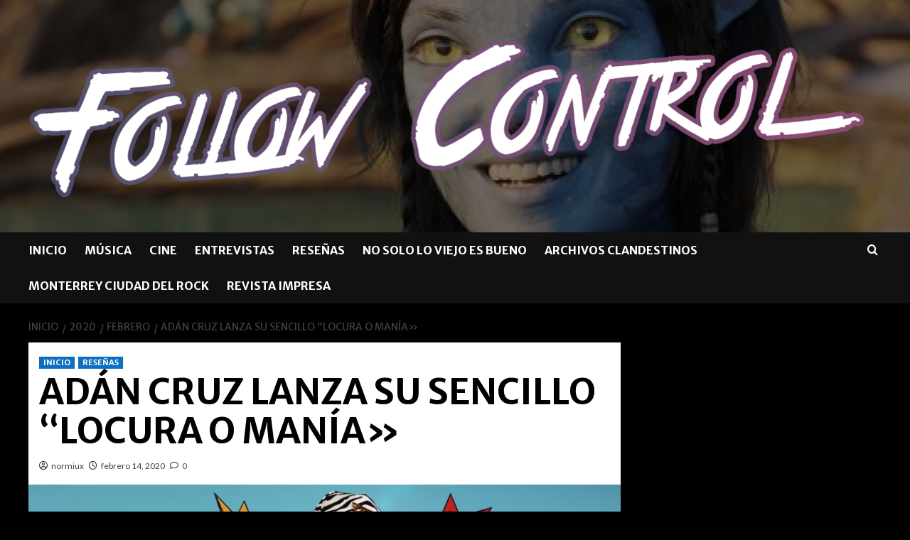

--- FILE ---
content_type: text/html; charset=UTF-8
request_url: https://followcontrol.com/2020/02/adan-cruz-lanza-su-sencillo-locura-o-mania/
body_size: 90539
content:
<!doctype html>
<html lang="es">
<head>
    <meta charset="UTF-8">
    <meta name="viewport" content="width=device-width, initial-scale=1">
    <link rel="profile" href="http://gmpg.org/xfn/11">

    <title>ADÁN CRUZ LANZA SU SENCILLO “LOCURA O MANÍA» &#8211; Follow Control</title>
<meta name='robots' content='max-image-preview:large' />
	<style>img:is([sizes="auto" i], [sizes^="auto," i]) { contain-intrinsic-size: 3000px 1500px }</style>
	<link rel='preload' href='https://fonts.googleapis.com/css?family=Source%2BSans%2BPro%3A400%2C700%7CLato%3A400%2C700&#038;subset=latin&#038;display=swap' as='style' onload="this.onload=null;this.rel='stylesheet'" type='text/css' media='all' crossorigin='anonymous'>
<link rel='preconnect' href='https://fonts.googleapis.com' crossorigin='anonymous'>
<link rel='preconnect' href='https://fonts.gstatic.com' crossorigin='anonymous'>
<link rel='dns-prefetch' href='//stats.wp.com' />
<link rel='dns-prefetch' href='//fonts.googleapis.com' />
<link rel='dns-prefetch' href='//widgets.wp.com' />
<link rel='dns-prefetch' href='//s0.wp.com' />
<link rel='dns-prefetch' href='//0.gravatar.com' />
<link rel='dns-prefetch' href='//1.gravatar.com' />
<link rel='dns-prefetch' href='//2.gravatar.com' />
<link rel='preconnect' href='https://fonts.googleapis.com' />
<link rel='preconnect' href='https://fonts.gstatic.com' />
<link rel="alternate" type="application/rss+xml" title="Follow Control &raquo; Feed" href="https://followcontrol.com/feed/" />
<link rel="alternate" type="application/rss+xml" title="Follow Control &raquo; Feed de los comentarios" href="https://followcontrol.com/comments/feed/" />
<link rel="alternate" type="application/rss+xml" title="Follow Control &raquo; Comentario ADÁN CRUZ LANZA SU SENCILLO “LOCURA O MANÍA» del feed" href="https://followcontrol.com/2020/02/adan-cruz-lanza-su-sencillo-locura-o-mania/feed/" />
<script type="text/javascript">
/* <![CDATA[ */
window._wpemojiSettings = {"baseUrl":"https:\/\/s.w.org\/images\/core\/emoji\/16.0.1\/72x72\/","ext":".png","svgUrl":"https:\/\/s.w.org\/images\/core\/emoji\/16.0.1\/svg\/","svgExt":".svg","source":{"concatemoji":"https:\/\/followcontrol.com\/wp-includes\/js\/wp-emoji-release.min.js?ver=6.8.3"}};
/*! This file is auto-generated */
!function(s,n){var o,i,e;function c(e){try{var t={supportTests:e,timestamp:(new Date).valueOf()};sessionStorage.setItem(o,JSON.stringify(t))}catch(e){}}function p(e,t,n){e.clearRect(0,0,e.canvas.width,e.canvas.height),e.fillText(t,0,0);var t=new Uint32Array(e.getImageData(0,0,e.canvas.width,e.canvas.height).data),a=(e.clearRect(0,0,e.canvas.width,e.canvas.height),e.fillText(n,0,0),new Uint32Array(e.getImageData(0,0,e.canvas.width,e.canvas.height).data));return t.every(function(e,t){return e===a[t]})}function u(e,t){e.clearRect(0,0,e.canvas.width,e.canvas.height),e.fillText(t,0,0);for(var n=e.getImageData(16,16,1,1),a=0;a<n.data.length;a++)if(0!==n.data[a])return!1;return!0}function f(e,t,n,a){switch(t){case"flag":return n(e,"\ud83c\udff3\ufe0f\u200d\u26a7\ufe0f","\ud83c\udff3\ufe0f\u200b\u26a7\ufe0f")?!1:!n(e,"\ud83c\udde8\ud83c\uddf6","\ud83c\udde8\u200b\ud83c\uddf6")&&!n(e,"\ud83c\udff4\udb40\udc67\udb40\udc62\udb40\udc65\udb40\udc6e\udb40\udc67\udb40\udc7f","\ud83c\udff4\u200b\udb40\udc67\u200b\udb40\udc62\u200b\udb40\udc65\u200b\udb40\udc6e\u200b\udb40\udc67\u200b\udb40\udc7f");case"emoji":return!a(e,"\ud83e\udedf")}return!1}function g(e,t,n,a){var r="undefined"!=typeof WorkerGlobalScope&&self instanceof WorkerGlobalScope?new OffscreenCanvas(300,150):s.createElement("canvas"),o=r.getContext("2d",{willReadFrequently:!0}),i=(o.textBaseline="top",o.font="600 32px Arial",{});return e.forEach(function(e){i[e]=t(o,e,n,a)}),i}function t(e){var t=s.createElement("script");t.src=e,t.defer=!0,s.head.appendChild(t)}"undefined"!=typeof Promise&&(o="wpEmojiSettingsSupports",i=["flag","emoji"],n.supports={everything:!0,everythingExceptFlag:!0},e=new Promise(function(e){s.addEventListener("DOMContentLoaded",e,{once:!0})}),new Promise(function(t){var n=function(){try{var e=JSON.parse(sessionStorage.getItem(o));if("object"==typeof e&&"number"==typeof e.timestamp&&(new Date).valueOf()<e.timestamp+604800&&"object"==typeof e.supportTests)return e.supportTests}catch(e){}return null}();if(!n){if("undefined"!=typeof Worker&&"undefined"!=typeof OffscreenCanvas&&"undefined"!=typeof URL&&URL.createObjectURL&&"undefined"!=typeof Blob)try{var e="postMessage("+g.toString()+"("+[JSON.stringify(i),f.toString(),p.toString(),u.toString()].join(",")+"));",a=new Blob([e],{type:"text/javascript"}),r=new Worker(URL.createObjectURL(a),{name:"wpTestEmojiSupports"});return void(r.onmessage=function(e){c(n=e.data),r.terminate(),t(n)})}catch(e){}c(n=g(i,f,p,u))}t(n)}).then(function(e){for(var t in e)n.supports[t]=e[t],n.supports.everything=n.supports.everything&&n.supports[t],"flag"!==t&&(n.supports.everythingExceptFlag=n.supports.everythingExceptFlag&&n.supports[t]);n.supports.everythingExceptFlag=n.supports.everythingExceptFlag&&!n.supports.flag,n.DOMReady=!1,n.readyCallback=function(){n.DOMReady=!0}}).then(function(){return e}).then(function(){var e;n.supports.everything||(n.readyCallback(),(e=n.source||{}).concatemoji?t(e.concatemoji):e.wpemoji&&e.twemoji&&(t(e.twemoji),t(e.wpemoji)))}))}((window,document),window._wpemojiSettings);
/* ]]> */
</script>
<style id='wp-emoji-styles-inline-css' type='text/css'>

	img.wp-smiley, img.emoji {
		display: inline !important;
		border: none !important;
		box-shadow: none !important;
		height: 1em !important;
		width: 1em !important;
		margin: 0 0.07em !important;
		vertical-align: -0.1em !important;
		background: none !important;
		padding: 0 !important;
	}
</style>
<link rel='stylesheet' id='wp-block-library-css' href='https://followcontrol.com/wp-includes/css/dist/block-library/style.min.css?ver=6.8.3' type='text/css' media='all' />
<style id='wp-block-library-theme-inline-css' type='text/css'>
.wp-block-audio :where(figcaption){color:#555;font-size:13px;text-align:center}.is-dark-theme .wp-block-audio :where(figcaption){color:#ffffffa6}.wp-block-audio{margin:0 0 1em}.wp-block-code{border:1px solid #ccc;border-radius:4px;font-family:Menlo,Consolas,monaco,monospace;padding:.8em 1em}.wp-block-embed :where(figcaption){color:#555;font-size:13px;text-align:center}.is-dark-theme .wp-block-embed :where(figcaption){color:#ffffffa6}.wp-block-embed{margin:0 0 1em}.blocks-gallery-caption{color:#555;font-size:13px;text-align:center}.is-dark-theme .blocks-gallery-caption{color:#ffffffa6}:root :where(.wp-block-image figcaption){color:#555;font-size:13px;text-align:center}.is-dark-theme :root :where(.wp-block-image figcaption){color:#ffffffa6}.wp-block-image{margin:0 0 1em}.wp-block-pullquote{border-bottom:4px solid;border-top:4px solid;color:currentColor;margin-bottom:1.75em}.wp-block-pullquote cite,.wp-block-pullquote footer,.wp-block-pullquote__citation{color:currentColor;font-size:.8125em;font-style:normal;text-transform:uppercase}.wp-block-quote{border-left:.25em solid;margin:0 0 1.75em;padding-left:1em}.wp-block-quote cite,.wp-block-quote footer{color:currentColor;font-size:.8125em;font-style:normal;position:relative}.wp-block-quote:where(.has-text-align-right){border-left:none;border-right:.25em solid;padding-left:0;padding-right:1em}.wp-block-quote:where(.has-text-align-center){border:none;padding-left:0}.wp-block-quote.is-large,.wp-block-quote.is-style-large,.wp-block-quote:where(.is-style-plain){border:none}.wp-block-search .wp-block-search__label{font-weight:700}.wp-block-search__button{border:1px solid #ccc;padding:.375em .625em}:where(.wp-block-group.has-background){padding:1.25em 2.375em}.wp-block-separator.has-css-opacity{opacity:.4}.wp-block-separator{border:none;border-bottom:2px solid;margin-left:auto;margin-right:auto}.wp-block-separator.has-alpha-channel-opacity{opacity:1}.wp-block-separator:not(.is-style-wide):not(.is-style-dots){width:100px}.wp-block-separator.has-background:not(.is-style-dots){border-bottom:none;height:1px}.wp-block-separator.has-background:not(.is-style-wide):not(.is-style-dots){height:2px}.wp-block-table{margin:0 0 1em}.wp-block-table td,.wp-block-table th{word-break:normal}.wp-block-table :where(figcaption){color:#555;font-size:13px;text-align:center}.is-dark-theme .wp-block-table :where(figcaption){color:#ffffffa6}.wp-block-video :where(figcaption){color:#555;font-size:13px;text-align:center}.is-dark-theme .wp-block-video :where(figcaption){color:#ffffffa6}.wp-block-video{margin:0 0 1em}:root :where(.wp-block-template-part.has-background){margin-bottom:0;margin-top:0;padding:1.25em 2.375em}
</style>
<style id='ce4wp-subscribe-style-inline-css' type='text/css'>
.wp-block-ce4wp-subscribe{max-width:840px;margin:0 auto}.wp-block-ce4wp-subscribe .title{margin-bottom:0}.wp-block-ce4wp-subscribe .subTitle{margin-top:0;font-size:0.8em}.wp-block-ce4wp-subscribe .disclaimer{margin-top:5px;font-size:0.8em}.wp-block-ce4wp-subscribe .disclaimer .disclaimer-label{margin-left:10px}.wp-block-ce4wp-subscribe .inputBlock{width:100%;margin-bottom:10px}.wp-block-ce4wp-subscribe .inputBlock input{width:100%}.wp-block-ce4wp-subscribe .inputBlock label{display:inline-block}.wp-block-ce4wp-subscribe .submit-button{margin-top:25px;display:block}.wp-block-ce4wp-subscribe .required-text{display:inline-block;margin:0;padding:0;margin-left:0.3em}.wp-block-ce4wp-subscribe .onSubmission{height:0;max-width:840px;margin:0 auto}.wp-block-ce4wp-subscribe .firstNameSummary .lastNameSummary{text-transform:capitalize}.wp-block-ce4wp-subscribe .ce4wp-inline-notification{display:flex;flex-direction:row;align-items:center;padding:13px 10px;width:100%;height:40px;border-style:solid;border-color:orange;border-width:1px;border-left-width:4px;border-radius:3px;background:rgba(255,133,15,0.1);flex:none;order:0;flex-grow:1;margin:0px 0px}.wp-block-ce4wp-subscribe .ce4wp-inline-warning-text{font-style:normal;font-weight:normal;font-size:16px;line-height:20px;display:flex;align-items:center;color:#571600;margin-left:9px}.wp-block-ce4wp-subscribe .ce4wp-inline-warning-icon{color:orange}.wp-block-ce4wp-subscribe .ce4wp-inline-warning-arrow{color:#571600;margin-left:auto}.wp-block-ce4wp-subscribe .ce4wp-banner-clickable{cursor:pointer}.ce4wp-link{cursor:pointer}

.no-flex{display:block}.sub-header{margin-bottom:1em}


</style>
<link rel='stylesheet' id='mediaelement-css' href='https://followcontrol.com/wp-includes/js/mediaelement/mediaelementplayer-legacy.min.css?ver=4.2.17' type='text/css' media='all' />
<link rel='stylesheet' id='wp-mediaelement-css' href='https://followcontrol.com/wp-includes/js/mediaelement/wp-mediaelement.min.css?ver=6.8.3' type='text/css' media='all' />
<style id='jetpack-sharing-buttons-style-inline-css' type='text/css'>
.jetpack-sharing-buttons__services-list{display:flex;flex-direction:row;flex-wrap:wrap;gap:0;list-style-type:none;margin:5px;padding:0}.jetpack-sharing-buttons__services-list.has-small-icon-size{font-size:12px}.jetpack-sharing-buttons__services-list.has-normal-icon-size{font-size:16px}.jetpack-sharing-buttons__services-list.has-large-icon-size{font-size:24px}.jetpack-sharing-buttons__services-list.has-huge-icon-size{font-size:36px}@media print{.jetpack-sharing-buttons__services-list{display:none!important}}.editor-styles-wrapper .wp-block-jetpack-sharing-buttons{gap:0;padding-inline-start:0}ul.jetpack-sharing-buttons__services-list.has-background{padding:1.25em 2.375em}
</style>
<style id='global-styles-inline-css' type='text/css'>
:root{--wp--preset--aspect-ratio--square: 1;--wp--preset--aspect-ratio--4-3: 4/3;--wp--preset--aspect-ratio--3-4: 3/4;--wp--preset--aspect-ratio--3-2: 3/2;--wp--preset--aspect-ratio--2-3: 2/3;--wp--preset--aspect-ratio--16-9: 16/9;--wp--preset--aspect-ratio--9-16: 9/16;--wp--preset--color--black: #000000;--wp--preset--color--cyan-bluish-gray: #abb8c3;--wp--preset--color--white: #ffffff;--wp--preset--color--pale-pink: #f78da7;--wp--preset--color--vivid-red: #cf2e2e;--wp--preset--color--luminous-vivid-orange: #ff6900;--wp--preset--color--luminous-vivid-amber: #fcb900;--wp--preset--color--light-green-cyan: #7bdcb5;--wp--preset--color--vivid-green-cyan: #00d084;--wp--preset--color--pale-cyan-blue: #8ed1fc;--wp--preset--color--vivid-cyan-blue: #0693e3;--wp--preset--color--vivid-purple: #9b51e0;--wp--preset--gradient--vivid-cyan-blue-to-vivid-purple: linear-gradient(135deg,rgba(6,147,227,1) 0%,rgb(155,81,224) 100%);--wp--preset--gradient--light-green-cyan-to-vivid-green-cyan: linear-gradient(135deg,rgb(122,220,180) 0%,rgb(0,208,130) 100%);--wp--preset--gradient--luminous-vivid-amber-to-luminous-vivid-orange: linear-gradient(135deg,rgba(252,185,0,1) 0%,rgba(255,105,0,1) 100%);--wp--preset--gradient--luminous-vivid-orange-to-vivid-red: linear-gradient(135deg,rgba(255,105,0,1) 0%,rgb(207,46,46) 100%);--wp--preset--gradient--very-light-gray-to-cyan-bluish-gray: linear-gradient(135deg,rgb(238,238,238) 0%,rgb(169,184,195) 100%);--wp--preset--gradient--cool-to-warm-spectrum: linear-gradient(135deg,rgb(74,234,220) 0%,rgb(151,120,209) 20%,rgb(207,42,186) 40%,rgb(238,44,130) 60%,rgb(251,105,98) 80%,rgb(254,248,76) 100%);--wp--preset--gradient--blush-light-purple: linear-gradient(135deg,rgb(255,206,236) 0%,rgb(152,150,240) 100%);--wp--preset--gradient--blush-bordeaux: linear-gradient(135deg,rgb(254,205,165) 0%,rgb(254,45,45) 50%,rgb(107,0,62) 100%);--wp--preset--gradient--luminous-dusk: linear-gradient(135deg,rgb(255,203,112) 0%,rgb(199,81,192) 50%,rgb(65,88,208) 100%);--wp--preset--gradient--pale-ocean: linear-gradient(135deg,rgb(255,245,203) 0%,rgb(182,227,212) 50%,rgb(51,167,181) 100%);--wp--preset--gradient--electric-grass: linear-gradient(135deg,rgb(202,248,128) 0%,rgb(113,206,126) 100%);--wp--preset--gradient--midnight: linear-gradient(135deg,rgb(2,3,129) 0%,rgb(40,116,252) 100%);--wp--preset--font-size--small: 13px;--wp--preset--font-size--medium: 20px;--wp--preset--font-size--large: 36px;--wp--preset--font-size--x-large: 42px;--wp--preset--spacing--20: 0.44rem;--wp--preset--spacing--30: 0.67rem;--wp--preset--spacing--40: 1rem;--wp--preset--spacing--50: 1.5rem;--wp--preset--spacing--60: 2.25rem;--wp--preset--spacing--70: 3.38rem;--wp--preset--spacing--80: 5.06rem;--wp--preset--shadow--natural: 6px 6px 9px rgba(0, 0, 0, 0.2);--wp--preset--shadow--deep: 12px 12px 50px rgba(0, 0, 0, 0.4);--wp--preset--shadow--sharp: 6px 6px 0px rgba(0, 0, 0, 0.2);--wp--preset--shadow--outlined: 6px 6px 0px -3px rgba(255, 255, 255, 1), 6px 6px rgba(0, 0, 0, 1);--wp--preset--shadow--crisp: 6px 6px 0px rgba(0, 0, 0, 1);}:root { --wp--style--global--content-size: 740px;--wp--style--global--wide-size: 1200px; }:where(body) { margin: 0; }.wp-site-blocks > .alignleft { float: left; margin-right: 2em; }.wp-site-blocks > .alignright { float: right; margin-left: 2em; }.wp-site-blocks > .aligncenter { justify-content: center; margin-left: auto; margin-right: auto; }:where(.wp-site-blocks) > * { margin-block-start: 24px; margin-block-end: 0; }:where(.wp-site-blocks) > :first-child { margin-block-start: 0; }:where(.wp-site-blocks) > :last-child { margin-block-end: 0; }:root { --wp--style--block-gap: 24px; }:root :where(.is-layout-flow) > :first-child{margin-block-start: 0;}:root :where(.is-layout-flow) > :last-child{margin-block-end: 0;}:root :where(.is-layout-flow) > *{margin-block-start: 24px;margin-block-end: 0;}:root :where(.is-layout-constrained) > :first-child{margin-block-start: 0;}:root :where(.is-layout-constrained) > :last-child{margin-block-end: 0;}:root :where(.is-layout-constrained) > *{margin-block-start: 24px;margin-block-end: 0;}:root :where(.is-layout-flex){gap: 24px;}:root :where(.is-layout-grid){gap: 24px;}.is-layout-flow > .alignleft{float: left;margin-inline-start: 0;margin-inline-end: 2em;}.is-layout-flow > .alignright{float: right;margin-inline-start: 2em;margin-inline-end: 0;}.is-layout-flow > .aligncenter{margin-left: auto !important;margin-right: auto !important;}.is-layout-constrained > .alignleft{float: left;margin-inline-start: 0;margin-inline-end: 2em;}.is-layout-constrained > .alignright{float: right;margin-inline-start: 2em;margin-inline-end: 0;}.is-layout-constrained > .aligncenter{margin-left: auto !important;margin-right: auto !important;}.is-layout-constrained > :where(:not(.alignleft):not(.alignright):not(.alignfull)){max-width: var(--wp--style--global--content-size);margin-left: auto !important;margin-right: auto !important;}.is-layout-constrained > .alignwide{max-width: var(--wp--style--global--wide-size);}body .is-layout-flex{display: flex;}.is-layout-flex{flex-wrap: wrap;align-items: center;}.is-layout-flex > :is(*, div){margin: 0;}body .is-layout-grid{display: grid;}.is-layout-grid > :is(*, div){margin: 0;}body{padding-top: 0px;padding-right: 0px;padding-bottom: 0px;padding-left: 0px;}a:where(:not(.wp-element-button)){text-decoration: none;}:root :where(.wp-element-button, .wp-block-button__link){background-color: #32373c;border-width: 0;color: #fff;font-family: inherit;font-size: inherit;line-height: inherit;padding: calc(0.667em + 2px) calc(1.333em + 2px);text-decoration: none;}.has-black-color{color: var(--wp--preset--color--black) !important;}.has-cyan-bluish-gray-color{color: var(--wp--preset--color--cyan-bluish-gray) !important;}.has-white-color{color: var(--wp--preset--color--white) !important;}.has-pale-pink-color{color: var(--wp--preset--color--pale-pink) !important;}.has-vivid-red-color{color: var(--wp--preset--color--vivid-red) !important;}.has-luminous-vivid-orange-color{color: var(--wp--preset--color--luminous-vivid-orange) !important;}.has-luminous-vivid-amber-color{color: var(--wp--preset--color--luminous-vivid-amber) !important;}.has-light-green-cyan-color{color: var(--wp--preset--color--light-green-cyan) !important;}.has-vivid-green-cyan-color{color: var(--wp--preset--color--vivid-green-cyan) !important;}.has-pale-cyan-blue-color{color: var(--wp--preset--color--pale-cyan-blue) !important;}.has-vivid-cyan-blue-color{color: var(--wp--preset--color--vivid-cyan-blue) !important;}.has-vivid-purple-color{color: var(--wp--preset--color--vivid-purple) !important;}.has-black-background-color{background-color: var(--wp--preset--color--black) !important;}.has-cyan-bluish-gray-background-color{background-color: var(--wp--preset--color--cyan-bluish-gray) !important;}.has-white-background-color{background-color: var(--wp--preset--color--white) !important;}.has-pale-pink-background-color{background-color: var(--wp--preset--color--pale-pink) !important;}.has-vivid-red-background-color{background-color: var(--wp--preset--color--vivid-red) !important;}.has-luminous-vivid-orange-background-color{background-color: var(--wp--preset--color--luminous-vivid-orange) !important;}.has-luminous-vivid-amber-background-color{background-color: var(--wp--preset--color--luminous-vivid-amber) !important;}.has-light-green-cyan-background-color{background-color: var(--wp--preset--color--light-green-cyan) !important;}.has-vivid-green-cyan-background-color{background-color: var(--wp--preset--color--vivid-green-cyan) !important;}.has-pale-cyan-blue-background-color{background-color: var(--wp--preset--color--pale-cyan-blue) !important;}.has-vivid-cyan-blue-background-color{background-color: var(--wp--preset--color--vivid-cyan-blue) !important;}.has-vivid-purple-background-color{background-color: var(--wp--preset--color--vivid-purple) !important;}.has-black-border-color{border-color: var(--wp--preset--color--black) !important;}.has-cyan-bluish-gray-border-color{border-color: var(--wp--preset--color--cyan-bluish-gray) !important;}.has-white-border-color{border-color: var(--wp--preset--color--white) !important;}.has-pale-pink-border-color{border-color: var(--wp--preset--color--pale-pink) !important;}.has-vivid-red-border-color{border-color: var(--wp--preset--color--vivid-red) !important;}.has-luminous-vivid-orange-border-color{border-color: var(--wp--preset--color--luminous-vivid-orange) !important;}.has-luminous-vivid-amber-border-color{border-color: var(--wp--preset--color--luminous-vivid-amber) !important;}.has-light-green-cyan-border-color{border-color: var(--wp--preset--color--light-green-cyan) !important;}.has-vivid-green-cyan-border-color{border-color: var(--wp--preset--color--vivid-green-cyan) !important;}.has-pale-cyan-blue-border-color{border-color: var(--wp--preset--color--pale-cyan-blue) !important;}.has-vivid-cyan-blue-border-color{border-color: var(--wp--preset--color--vivid-cyan-blue) !important;}.has-vivid-purple-border-color{border-color: var(--wp--preset--color--vivid-purple) !important;}.has-vivid-cyan-blue-to-vivid-purple-gradient-background{background: var(--wp--preset--gradient--vivid-cyan-blue-to-vivid-purple) !important;}.has-light-green-cyan-to-vivid-green-cyan-gradient-background{background: var(--wp--preset--gradient--light-green-cyan-to-vivid-green-cyan) !important;}.has-luminous-vivid-amber-to-luminous-vivid-orange-gradient-background{background: var(--wp--preset--gradient--luminous-vivid-amber-to-luminous-vivid-orange) !important;}.has-luminous-vivid-orange-to-vivid-red-gradient-background{background: var(--wp--preset--gradient--luminous-vivid-orange-to-vivid-red) !important;}.has-very-light-gray-to-cyan-bluish-gray-gradient-background{background: var(--wp--preset--gradient--very-light-gray-to-cyan-bluish-gray) !important;}.has-cool-to-warm-spectrum-gradient-background{background: var(--wp--preset--gradient--cool-to-warm-spectrum) !important;}.has-blush-light-purple-gradient-background{background: var(--wp--preset--gradient--blush-light-purple) !important;}.has-blush-bordeaux-gradient-background{background: var(--wp--preset--gradient--blush-bordeaux) !important;}.has-luminous-dusk-gradient-background{background: var(--wp--preset--gradient--luminous-dusk) !important;}.has-pale-ocean-gradient-background{background: var(--wp--preset--gradient--pale-ocean) !important;}.has-electric-grass-gradient-background{background: var(--wp--preset--gradient--electric-grass) !important;}.has-midnight-gradient-background{background: var(--wp--preset--gradient--midnight) !important;}.has-small-font-size{font-size: var(--wp--preset--font-size--small) !important;}.has-medium-font-size{font-size: var(--wp--preset--font-size--medium) !important;}.has-large-font-size{font-size: var(--wp--preset--font-size--large) !important;}.has-x-large-font-size{font-size: var(--wp--preset--font-size--x-large) !important;}
:root :where(.wp-block-pullquote){font-size: 1.5em;line-height: 1.6;}
</style>
<link rel='stylesheet' id='coverstory-google-fonts-css' href='https://fonts.googleapis.com/css?family=Merriweather+Sans:400,400italic,300,900,700' type='text/css' media='all' />
<link rel='stylesheet' id='bootstrap-css' href='https://followcontrol.com/wp-content/themes/covernews/assets/bootstrap/css/bootstrap.min.css?ver=6.8.3' type='text/css' media='all' />
<link rel='stylesheet' id='covernews-style-css' href='https://followcontrol.com/wp-content/themes/covernews/style.css?ver=6.8.3' type='text/css' media='all' />
<link rel='stylesheet' id='coverstory-css' href='https://followcontrol.com/wp-content/themes/coverstory/style.css?ver=2.0.1' type='text/css' media='all' />
<link rel='stylesheet' id='covernews-google-fonts-css' href='https://fonts.googleapis.com/css?family=Source%2BSans%2BPro%3A400%2C700%7CLato%3A400%2C700&#038;subset=latin&#038;display=swap' type='text/css' media='all' />
<link rel='stylesheet' id='covernews-icons-css' href='https://followcontrol.com/wp-content/themes/covernews/assets/icons/style.css?ver=6.8.3' type='text/css' media='all' />
<link rel='stylesheet' id='jetpack_likes-css' href='https://followcontrol.com/wp-content/plugins/jetpack/modules/likes/style.css?ver=14.6' type='text/css' media='all' />
<style id='akismet-widget-style-inline-css' type='text/css'>

			.a-stats {
				--akismet-color-mid-green: #357b49;
				--akismet-color-white: #fff;
				--akismet-color-light-grey: #f6f7f7;

				max-width: 350px;
				width: auto;
			}

			.a-stats * {
				all: unset;
				box-sizing: border-box;
			}

			.a-stats strong {
				font-weight: 600;
			}

			.a-stats a.a-stats__link,
			.a-stats a.a-stats__link:visited,
			.a-stats a.a-stats__link:active {
				background: var(--akismet-color-mid-green);
				border: none;
				box-shadow: none;
				border-radius: 8px;
				color: var(--akismet-color-white);
				cursor: pointer;
				display: block;
				font-family: -apple-system, BlinkMacSystemFont, 'Segoe UI', 'Roboto', 'Oxygen-Sans', 'Ubuntu', 'Cantarell', 'Helvetica Neue', sans-serif;
				font-weight: 500;
				padding: 12px;
				text-align: center;
				text-decoration: none;
				transition: all 0.2s ease;
			}

			/* Extra specificity to deal with TwentyTwentyOne focus style */
			.widget .a-stats a.a-stats__link:focus {
				background: var(--akismet-color-mid-green);
				color: var(--akismet-color-white);
				text-decoration: none;
			}

			.a-stats a.a-stats__link:hover {
				filter: brightness(110%);
				box-shadow: 0 4px 12px rgba(0, 0, 0, 0.06), 0 0 2px rgba(0, 0, 0, 0.16);
			}

			.a-stats .count {
				color: var(--akismet-color-white);
				display: block;
				font-size: 1.5em;
				line-height: 1.4;
				padding: 0 13px;
				white-space: nowrap;
			}
		
</style>
<link rel='stylesheet' id='sharedaddy-css' href='https://followcontrol.com/wp-content/plugins/jetpack/modules/sharedaddy/sharing.css?ver=14.6' type='text/css' media='all' />
<link rel='stylesheet' id='social-logos-css' href='https://followcontrol.com/wp-content/plugins/jetpack/_inc/social-logos/social-logos.min.css?ver=14.6' type='text/css' media='all' />
<script type="text/javascript" id="jquery-core-js-extra">
/* <![CDATA[ */
var SDT_DATA = {"ajaxurl":"https:\/\/followcontrol.com\/wp-admin\/admin-ajax.php","siteUrl":"https:\/\/followcontrol.com\/","pluginsUrl":"https:\/\/followcontrol.com\/wp-content\/plugins","isAdmin":""};
/* ]]> */
</script>
<script type="text/javascript" src="https://followcontrol.com/wp-includes/js/jquery/jquery.min.js?ver=3.7.1" id="jquery-core-js"></script>
<script type="text/javascript" src="https://followcontrol.com/wp-includes/js/jquery/jquery-migrate.min.js?ver=3.4.1" id="jquery-migrate-js"></script>
<link rel="https://api.w.org/" href="https://followcontrol.com/wp-json/" /><link rel="alternate" title="JSON" type="application/json" href="https://followcontrol.com/wp-json/wp/v2/posts/12564" /><link rel="EditURI" type="application/rsd+xml" title="RSD" href="https://followcontrol.com/xmlrpc.php?rsd" />
<meta name="generator" content="WordPress 6.8.3" />
<link rel="canonical" href="https://followcontrol.com/2020/02/adan-cruz-lanza-su-sencillo-locura-o-mania/" />
<link rel='shortlink' href='https://followcontrol.com/?p=12564' />
<link rel="alternate" title="oEmbed (JSON)" type="application/json+oembed" href="https://followcontrol.com/wp-json/oembed/1.0/embed?url=https%3A%2F%2Ffollowcontrol.com%2F2020%2F02%2Fadan-cruz-lanza-su-sencillo-locura-o-mania%2F" />
<link rel="alternate" title="oEmbed (XML)" type="text/xml+oembed" href="https://followcontrol.com/wp-json/oembed/1.0/embed?url=https%3A%2F%2Ffollowcontrol.com%2F2020%2F02%2Fadan-cruz-lanza-su-sencillo-locura-o-mania%2F&#038;format=xml" />
<link rel="stylesheet" href="https://followcontrol.com/wp-content/plugins/digg-digg/css/diggdigg-style.css?ver=5.3.0" type="text/css" media="screen" />	<style>img#wpstats{display:none}</style>
		<link rel="preload" href="https://followcontrol.com/wp-content/uploads/2022/12/cropped-cropped-2153_0010_v0296.1121_altered-5000x2637-8ee5613-scaled-1.jpg" as="image">
<!-- Meta Pixel Code -->
<script type='text/javascript'>
!function(f,b,e,v,n,t,s){if(f.fbq)return;n=f.fbq=function(){n.callMethod?
n.callMethod.apply(n,arguments):n.queue.push(arguments)};if(!f._fbq)f._fbq=n;
n.push=n;n.loaded=!0;n.version='2.0';n.queue=[];t=b.createElement(e);t.async=!0;
t.src=v;s=b.getElementsByTagName(e)[0];s.parentNode.insertBefore(t,s)}(window,
document,'script','https://connect.facebook.net/en_US/fbevents.js?v=next');
</script>
<!-- End Meta Pixel Code -->

      <script type='text/javascript'>
        var url = window.location.origin + '?ob=open-bridge';
        fbq('set', 'openbridge', '686351192965962', url);
      </script>
    <script type='text/javascript'>fbq('init', '686351192965962', {}, {
    "agent": "wordpress-6.8.3-3.0.16"
})</script><script type='text/javascript'>
    fbq('track', 'PageView', []);
  </script>
<!-- Meta Pixel Code -->
<noscript>
<img height="1" width="1" style="display:none" alt="fbpx"
src="https://www.facebook.com/tr?id=686351192965962&ev=PageView&noscript=1" />
</noscript>
<!-- End Meta Pixel Code -->
<meta name="description" content="&nbsp; Adán Cruz, conocido por su versatilidad y estilo auténtico, ha construido su propia historia dentro del género hip-hop y trap en México. Cantautor mexicano originario de Monterrey, Nuevo León, después de un largo tiempo como independiente, su aval más importante es el público que lo acompaña desde el inicio, paso a paso; hablar de&hellip;" />
        <style type="text/css">
                        .site-title,
            .site-description {
                position: absolute;
                clip: rect(1px, 1px, 1px, 1px);
                display: none;
            }

                    .elementor-template-full-width .elementor-section.elementor-section-full_width > .elementor-container,
        .elementor-template-full-width .elementor-section.elementor-section-boxed > .elementor-container{
            max-width: 1200px;
        }
        @media (min-width: 1600px){
            .elementor-template-full-width .elementor-section.elementor-section-full_width > .elementor-container,
            .elementor-template-full-width .elementor-section.elementor-section-boxed > .elementor-container{
                max-width: 1600px;
            }
        }
        
        .align-content-left .elementor-section-stretched,
        .align-content-right .elementor-section-stretched {
            max-width: 100%;
            left: 0 !important;
        }


        </style>
        <style type="text/css" id="custom-background-css">
body.custom-background { background-color: #000000; }
</style>
	
<!-- Jetpack Open Graph Tags -->
<meta property="og:type" content="article" />
<meta property="og:title" content="ADÁN CRUZ LANZA SU SENCILLO “LOCURA O MANÍA»" />
<meta property="og:url" content="https://followcontrol.com/2020/02/adan-cruz-lanza-su-sencillo-locura-o-mania/" />
<meta property="og:description" content="&nbsp; Adán Cruz, conocido por su versatilidad y estilo auténtico, ha construido su propia historia dentro del género hip-hop y trap en México. Cantautor mexicano originario de Monterrey, Nuevo Leó…" />
<meta property="article:published_time" content="2020-02-14T03:58:36+00:00" />
<meta property="article:modified_time" content="2020-02-15T06:46:39+00:00" />
<meta property="og:site_name" content="Follow Control" />
<meta property="og:image" content="https://followcontrol.com/wp-content/uploads/2020/02/Boletin-AdanCruz2-768x432.jpg" />
<meta property="og:image:width" content="768" />
<meta property="og:image:height" content="432" />
<meta property="og:image:alt" content="" />
<meta property="og:locale" content="es_ES" />
<meta name="twitter:text:title" content="ADÁN CRUZ LANZA SU SENCILLO “LOCURA O MANÍA»" />
<meta name="twitter:image" content="https://followcontrol.com/wp-content/uploads/2020/02/Boletin-AdanCruz2-768x432.jpg?w=640" />
<meta name="twitter:card" content="summary_large_image" />

<!-- End Jetpack Open Graph Tags -->
<link rel="icon" href="https://followcontrol.com/wp-content/uploads/2018/12/followcontrol-logo-150x150.jpeg" sizes="32x32" />
<link rel="icon" href="https://followcontrol.com/wp-content/uploads/2018/12/followcontrol-logo.jpeg" sizes="192x192" />
<link rel="apple-touch-icon" href="https://followcontrol.com/wp-content/uploads/2018/12/followcontrol-logo.jpeg" />
<meta name="msapplication-TileImage" content="https://followcontrol.com/wp-content/uploads/2018/12/followcontrol-logo.jpeg" />
</head>

<body class="wp-singular post-template-default single single-post postid-12564 single-format-standard custom-background wp-custom-logo wp-embed-responsive wp-theme-covernews wp-child-theme-coverstory default-content-layout scrollup-sticky-header aft-sticky-header aft-sticky-sidebar default aft-container-default aft-main-banner-slider-editors-picks-trending single-content-mode-default header-image-default align-content-left aft-and">

    <div id="af-preloader">
        <div id="loader-wrapper">
            <div id="loader"></div>
        </div>
    </div>

<div id="page" class="site">
    <a class="skip-link screen-reader-text" href="#content">Skip to content</a>

<div class="header-layout-3">
<header id="masthead" class="site-header">
        <div class="masthead-banner data-bg" data-background="https://followcontrol.com/wp-content/uploads/2022/12/cropped-cropped-2153_0010_v0296.1121_altered-5000x2637-8ee5613-scaled-1.jpg">
        <div class="container">
            <div class="row">
                <div class="col-md-12">
                    <div class="site-branding">
                        <a href="https://followcontrol.com/" class="custom-logo-link" rel="home"><img width="1857" height="369" src="https://followcontrol.com/wp-content/uploads/2023/01/cropped-cropped-FOLLOW-CONTROL_LOGO-1-1-1.png" class="custom-logo" alt="Follow Control" decoding="async" fetchpriority="high" srcset="https://followcontrol.com/wp-content/uploads/2023/01/cropped-cropped-FOLLOW-CONTROL_LOGO-1-1-1.png 1857w, https://followcontrol.com/wp-content/uploads/2023/01/cropped-cropped-FOLLOW-CONTROL_LOGO-1-1-1-300x60.png 300w, https://followcontrol.com/wp-content/uploads/2023/01/cropped-cropped-FOLLOW-CONTROL_LOGO-1-1-1-1024x203.png 1024w, https://followcontrol.com/wp-content/uploads/2023/01/cropped-cropped-FOLLOW-CONTROL_LOGO-1-1-1-768x153.png 768w, https://followcontrol.com/wp-content/uploads/2023/01/cropped-cropped-FOLLOW-CONTROL_LOGO-1-1-1-1536x305.png 1536w" sizes="(max-width: 1857px) 100vw, 1857px" loading="lazy" /></a>                            <p class="site-title font-family-1">
                                <a href="https://followcontrol.com/"
                                   rel="home">Follow Control</a>
                            </p>
                        
                                                    <p class="site-description">Siguiendo la música</p>
                                            </div>
                </div>
                <div class="col-md-12">
                                    </div>
            </div>
        </div>
    </div>
    <nav id="site-navigation" class="main-navigation">
        <div class="container">
            <div class="row">
                <div class="kol-12">
                    <div class="navigation-container">
                        <div class="main-navigation-container-items-wrapper">
                        <span class="toggle-menu" aria-controls="primary-menu" aria-expanded="false">
                                    <a href="javascript:void(0)" class="aft-void-menu">
                                <span class="screen-reader-text">Menú primario</span>
                                 <i class="ham"></i>
                                    </a>
                        </span>
                        <span class="af-mobile-site-title-wrap">
                            <a href="https://followcontrol.com/" class="custom-logo-link" rel="home"><img width="1857" height="369" src="https://followcontrol.com/wp-content/uploads/2023/01/cropped-cropped-FOLLOW-CONTROL_LOGO-1-1-1.png" class="custom-logo" alt="Follow Control" decoding="async" srcset="https://followcontrol.com/wp-content/uploads/2023/01/cropped-cropped-FOLLOW-CONTROL_LOGO-1-1-1.png 1857w, https://followcontrol.com/wp-content/uploads/2023/01/cropped-cropped-FOLLOW-CONTROL_LOGO-1-1-1-300x60.png 300w, https://followcontrol.com/wp-content/uploads/2023/01/cropped-cropped-FOLLOW-CONTROL_LOGO-1-1-1-1024x203.png 1024w, https://followcontrol.com/wp-content/uploads/2023/01/cropped-cropped-FOLLOW-CONTROL_LOGO-1-1-1-768x153.png 768w, https://followcontrol.com/wp-content/uploads/2023/01/cropped-cropped-FOLLOW-CONTROL_LOGO-1-1-1-1536x305.png 1536w" sizes="(max-width: 1857px) 100vw, 1857px" loading="lazy" /></a>                            <p class="site-title font-family-1">
                                <a href="https://followcontrol.com/"
                                   rel="home">Follow Control</a>
                            </p>
                        </span>
                        <div class="menu main-menu"><ul id="primary-menu" class="menu"><li id="menu-item-13114" class="menu-item menu-item-type-taxonomy menu-item-object-category current-post-ancestor current-menu-parent current-post-parent menu-item-13114"><a href="https://followcontrol.com/category/uncategorized/">INICIO</a></li>
<li id="menu-item-13115" class="menu-item menu-item-type-taxonomy menu-item-object-category menu-item-13115"><a href="https://followcontrol.com/category/musica/">MÚSICA</a></li>
<li id="menu-item-13112" class="menu-item menu-item-type-taxonomy menu-item-object-category menu-item-13112"><a href="https://followcontrol.com/category/cine/">CINE</a></li>
<li id="menu-item-13113" class="menu-item menu-item-type-taxonomy menu-item-object-category menu-item-13113"><a href="https://followcontrol.com/category/entrevistas/">ENTREVISTAS</a></li>
<li id="menu-item-13117" class="menu-item menu-item-type-taxonomy menu-item-object-category current-post-ancestor current-menu-parent current-post-parent menu-item-13117"><a href="https://followcontrol.com/category/resenas/">RESEÑAS</a></li>
<li id="menu-item-13116" class="menu-item menu-item-type-taxonomy menu-item-object-category menu-item-13116"><a href="https://followcontrol.com/category/no-solo-lo-viejo-es-bueno/">NO SOLO LO VIEJO ES BUENO</a></li>
<li id="menu-item-13111" class="menu-item menu-item-type-taxonomy menu-item-object-category menu-item-13111"><a href="https://followcontrol.com/category/archivos-clandestinos/">ARCHIVOS CLANDESTINOS</a></li>
<li id="menu-item-13203" class="menu-item menu-item-type-taxonomy menu-item-object-category menu-item-13203"><a href="https://followcontrol.com/category/monterrey-ciudad-del-rock/">MONTERREY CIUDAD DEL ROCK</a></li>
<li id="menu-item-13204" class="menu-item menu-item-type-taxonomy menu-item-object-category menu-item-13204"><a href="https://followcontrol.com/category/revista/">REVISTA IMPRESA</a></li>
</ul></div>                        </div>
                        <div class="cart-search">

                            <div class="af-search-wrap">
                                <div class="search-overlay">
                                    <a href="#" title="Search" class="search-icon">
                                        <i class="fa fa-search"></i>
                                    </a>
                                    <div class="af-search-form">
                                        <form role="search" method="get" class="search-form" action="https://followcontrol.com/">
				<label>
					<span class="screen-reader-text">Buscar:</span>
					<input type="search" class="search-field" placeholder="Buscar &hellip;" value="" name="s" />
				</label>
				<input type="submit" class="search-submit" value="Buscar" />
			</form>                                    </div>
                                </div>
                            </div>
                        </div>

                    </div>
                </div>
            </div>
        </div>
    </nav>
</header>


</div>



    <div id="content" class="container">
        <div class="em-breadcrumbs font-family-1 covernews-breadcrumbs">
            <div class="row">
                <div role="navigation" aria-label="Migas de pan" class="breadcrumb-trail breadcrumbs" itemprop="breadcrumb"><ul class="trail-items" itemscope itemtype="http://schema.org/BreadcrumbList"><meta name="numberOfItems" content="4" /><meta name="itemListOrder" content="Ascending" /><li itemprop="itemListElement" itemscope itemtype="http://schema.org/ListItem" class="trail-item trail-begin"><a href="https://followcontrol.com/" rel="home" itemprop="item"><span itemprop="name">Inicio</span></a><meta itemprop="position" content="1" /></li><li itemprop="itemListElement" itemscope itemtype="http://schema.org/ListItem" class="trail-item"><a href="https://followcontrol.com/2020/" itemprop="item"><span itemprop="name">2020</span></a><meta itemprop="position" content="2" /></li><li itemprop="itemListElement" itemscope itemtype="http://schema.org/ListItem" class="trail-item"><a href="https://followcontrol.com/2020/02/" itemprop="item"><span itemprop="name">febrero</span></a><meta itemprop="position" content="3" /></li><li itemprop="itemListElement" itemscope itemtype="http://schema.org/ListItem" class="trail-item trail-end"><a href="https://followcontrol.com/2020/02/adan-cruz-lanza-su-sencillo-locura-o-mania/" itemprop="item"><span itemprop="name">ADÁN CRUZ LANZA SU SENCILLO “LOCURA O MANÍA»</span></a><meta itemprop="position" content="4" /></li></ul></div>            </div>
        </div>
                <div class="section-block-upper row">
                <div id="primary" class="content-area">
                    <main id="main" class="site-main">

                                                    <article id="post-12564" class="af-single-article post-12564 post type-post status-publish format-standard has-post-thumbnail hentry category-uncategorized category-resenas">
                                <div class="entry-content-wrap">
                                    <header class="entry-header">

    <div class="header-details-wrapper">
        <div class="entry-header-details">
                            <div class="figure-categories figure-categories-bg">
                                        <ul class="cat-links"><li class="meta-category">
                             <a class="covernews-categories category-color-1"
                            href="https://followcontrol.com/category/uncategorized/" 
                            aria-label="Ver todas las publicaciones en INICIO"> 
                                 INICIO
                             </a>
                        </li><li class="meta-category">
                             <a class="covernews-categories category-color-1"
                            href="https://followcontrol.com/category/resenas/" 
                            aria-label="Ver todas las publicaciones en RESEÑAS"> 
                                 RESEÑAS
                             </a>
                        </li></ul>                </div>
                        <h1 class="entry-title">ADÁN CRUZ LANZA SU SENCILLO “LOCURA O MANÍA»</h1>
            
                
    <span class="author-links">

      
        <span class="item-metadata posts-author">
          <i class="far fa-user-circle"></i>
                          <a href="https://followcontrol.com/author/normiux/">
                    normiux                </a>
               </span>
                    <span class="item-metadata posts-date">
          <i class="far fa-clock"></i>
          <a href="https://followcontrol.com/2020/02/">
            febrero 14, 2020          </a>
        </span>
                      <span class="aft-comment-count">
            <a href="https://followcontrol.com/2020/02/adan-cruz-lanza-su-sencillo-locura-o-mania/">
              <i class="far fa-comment"></i>
              <span class="aft-show-hover">
                0              </span>
            </a>
          </span>
          </span>
                

                    </div>
    </div>

        <div class="aft-post-thumbnail-wrapper">    
                    <div class="post-thumbnail full-width-image">
                    <img width="768" height="432" src="https://followcontrol.com/wp-content/uploads/2020/02/Boletin-AdanCruz2-768x432.jpg" class="attachment-covernews-featured size-covernews-featured wp-post-image" alt="Boletin-AdanCruz2-768x432" decoding="async" srcset="https://followcontrol.com/wp-content/uploads/2020/02/Boletin-AdanCruz2-768x432.jpg 768w, https://followcontrol.com/wp-content/uploads/2020/02/Boletin-AdanCruz2-768x432-300x169.jpg 300w" sizes="(max-width: 768px) 100vw, 768px" loading="lazy" />                </div>
            
                </div>
    </header><!-- .entry-header -->                                    

    <div class="entry-content">
        <a id="dd_start"></a><p><a href="https://followcontrol.com/wp-content/uploads/2020/02/Boletin-AdanCruz2-768x432.jpg"><img decoding="async" class="aligncenter size-full wp-image-12563" src="https://followcontrol.com/wp-content/uploads/2020/02/Boletin-AdanCruz2-768x432.jpg" alt="" width="768" height="432" srcset="https://followcontrol.com/wp-content/uploads/2020/02/Boletin-AdanCruz2-768x432.jpg 768w, https://followcontrol.com/wp-content/uploads/2020/02/Boletin-AdanCruz2-768x432-300x169.jpg 300w" sizes="(max-width: 768px) 100vw, 768px" /></a></p>
<p>&nbsp;</p>
<p>Adán Cruz, conocido por su versatilidad y estilo auténtico, ha construido su propia historia dentro del género hip-hop y trap en México. Cantautor mexicano originario de Monterrey, Nuevo León, después de un largo tiempo como independiente, su aval más importante es el público que lo acompaña desde el inicio, paso a paso; hablar de Adán Cruz es hablar de redención.</p>
<p>Regresa este 2020 con su nueva producción presentando «LOCURA O MANÍA» renovado, frescoy  con nuevos aires nunca viendo hacia el pasado así es como regresa ADÁN CRUZ.</p>
<p>SU SENCILLO YA LO PUEDES ESCUCHAR EN LA LISTA DE NOVEDADES VIERNES MX EN SPOTIFY:</p>
<div class="one-half first"><iframe title="Spotify Embed: Locura o Manía" src="https://open.spotify.com/embed/album/6Kp8gsEMnL9CMqW4pvnhu0?si=8rQfOefFQMui7es-d3i-3A" width="300" height="380" frameborder="0" data-mce-fragment="1"></iframe></div>
<div class="one-half"><iframe loading="lazy" title="Spotify Embed: Novedades Viernes MX" src="https://open.spotify.com/embed/playlist/37i9dQZF1DWWZJHBoz7SEG?si=H-LD4pbIRsGvmHi11k6Rvw" width="300" height="380" frameborder="0" data-mce-fragment="1"></iframe></div>
<p>Sigue las cuentas oficiales de ADÁN CRUZ</p>
<p>Spotify: <a href="http://bit.ly/ACtdgSPTF">http://bit.ly/ACtdgSPTF</a><br />
Youtube: <a href="http://bit.ly/ACtdgYT">http://bit.ly/ACtdgYT</a><br />
Facebook:<a href="http://bit.ly/ACtdgFB"> http://bit.ly/ACtdgFB</a><br />
Instagram: <a href="http://bit.ly/ACtdgINST">http://bit.ly/ACtdgINST</a></p>
<p>&nbsp;</p>
<a id="dd_end"></a><div class='dd_outer'><div class='dd_inner'><div id='dd_ajax_float'><div class='dd_button_v'><a href="http://twitter.com/share" class="twitter-share-button" data-url="https://followcontrol.com/2020/02/adan-cruz-lanza-su-sencillo-locura-o-mania/" data-count="vertical" data-text="ADÁN CRUZ LANZA SU SENCILLO “LOCURA O MANÍA»" data-via="" ></a><script type="text/javascript" src="http://platform.twitter.com/widgets.js"></script></div><div style='clear:left'></div><div class='dd_button_v'><a href="http://bufferapp.com/add" class="buffer-add-button" data-count="vertical" data-url="https://followcontrol.com/2020/02/adan-cruz-lanza-su-sencillo-locura-o-mania/" data-via=""></a><script type="text/javascript" src="http://static.bufferapp.com/js/button.js"></script></div><div style='clear:left'></div><div class='dd_button_v'><script src="http://connect.facebook.net/en_US/all.js#xfbml=1"></script><fb:like href="https%3A%2F%2Ffollowcontrol.com%2F2020%2F02%2Fadan-cruz-lanza-su-sencillo-locura-o-mania%2F" send="false" show_faces="false"  layout="box_count" width="50"  ></fb:like></div><div style='clear:left'></div><div class='dd_button_v'><script type='text/javascript' src='https://apis.google.com/js/plusone.js'></script><g:plusone size='tall' href='https://followcontrol.com/2020/02/adan-cruz-lanza-su-sencillo-locura-o-mania/'></g:plusone></div><div style='clear:left'></div><div class='dd_button_v'><script type='text/javascript' src='http://platform.linkedin.com/in.js'></script><div class='dd-linkedin-share'><div data-url='https://followcontrol.com/2020/02/adan-cruz-lanza-su-sencillo-locura-o-mania/' data-counter='top'></div></div></div><div style='clear:left'></div></div></div></div><script type="text/javascript">var dd_offset_from_content = 40; var dd_top_offset_from_content = 0;</script><script type="text/javascript" src="https://followcontrol.com/wp-content/plugins/digg-digg//js/diggdigg-floating-bar.js?ver=5.3.0"></script><div class="sharedaddy sd-sharing-enabled"><div class="robots-nocontent sd-block sd-social sd-social-icon-text sd-sharing"><h3 class="sd-title">Comparte esto:</h3><div class="sd-content"><ul><li class="share-facebook"><a rel="nofollow noopener noreferrer"
				data-shared="sharing-facebook-12564"
				class="share-facebook sd-button share-icon"
				href="https://followcontrol.com/2020/02/adan-cruz-lanza-su-sencillo-locura-o-mania/?share=facebook"
				target="_blank"
				aria-labelledby="sharing-facebook-12564"
				>
				<span id="sharing-facebook-12564" hidden>Haz clic para compartir en Facebook (Se abre en una ventana nueva)</span>
				<span>Facebook</span>
			</a></li><li class="share-x"><a rel="nofollow noopener noreferrer"
				data-shared="sharing-x-12564"
				class="share-x sd-button share-icon"
				href="https://followcontrol.com/2020/02/adan-cruz-lanza-su-sencillo-locura-o-mania/?share=x"
				target="_blank"
				aria-labelledby="sharing-x-12564"
				>
				<span id="sharing-x-12564" hidden>Haz clic para compartir en X (Se abre en una ventana nueva)</span>
				<span>X</span>
			</a></li><li class="share-end"></li></ul></div></div></div><div class='sharedaddy sd-block sd-like jetpack-likes-widget-wrapper jetpack-likes-widget-unloaded' id='like-post-wrapper-215453564-12564-696e17715fb35' data-src='https://widgets.wp.com/likes/?ver=14.6#blog_id=215453564&amp;post_id=12564&amp;origin=followcontrol.com&amp;obj_id=215453564-12564-696e17715fb35' data-name='like-post-frame-215453564-12564-696e17715fb35' data-title='Me gusta o Compartir'><h3 class="sd-title">Me gusta esto:</h3><div class='likes-widget-placeholder post-likes-widget-placeholder' style='height: 55px;'><span class='button'><span>Me gusta</span></span> <span class="loading">Cargando...</span></div><span class='sd-text-color'></span><a class='sd-link-color'></a></div>                    <div class="post-item-metadata entry-meta">
                            </div>
               
        
	<nav class="navigation post-navigation" aria-label="Navegación de entradas">
		<h2 class="screen-reader-text">Navegación de entradas</h2>
		<div class="nav-links"><div class="nav-previous"><a href="https://followcontrol.com/2020/02/bacarau-tierra-de-nadie-67-muestra-internacional-de-cine/" rel="prev"><span class="em-post-navigation">Anterior</span> Bacarau: Tierra de Nadie/ 67 Muestra internacional de cine</a></div><div class="nav-next"><a href="https://followcontrol.com/2020/02/sonic-la-pelicula-cine/" rel="next"><span class="em-post-navigation">Siguiente</span> Sonic la Película/ Cine</a></div></div>
	</nav>            </div><!-- .entry-content -->


                                </div>
                                
<div class="promotionspace enable-promotionspace">
  <div class="em-reated-posts  col-ten">
    <div class="row">
                <h3 class="related-title">
            Más historias          </h3>
                <div class="row">
                      <div class="col-sm-4 latest-posts-grid" data-mh="latest-posts-grid">
              <div class="spotlight-post">
                <figure class="categorised-article inside-img">
                  <div class="categorised-article-wrapper">
                    <div class="data-bg-hover data-bg-categorised read-bg-img">
                      <a href="https://followcontrol.com/2026/01/todos-somos-angeles-rock-fest-2026/"
                        aria-label="TODOS SOMOS ÁNGELES ROCK FEST 2026">
                        <img width="212" height="300" src="https://followcontrol.com/wp-content/uploads/2026/01/IMG-20260107-WA0000-212x300.jpg" class="attachment-medium size-medium wp-post-image" alt="IMG-20260107-WA0000" decoding="async" loading="lazy" srcset="https://followcontrol.com/wp-content/uploads/2026/01/IMG-20260107-WA0000-212x300.jpg 212w, https://followcontrol.com/wp-content/uploads/2026/01/IMG-20260107-WA0000-724x1024.jpg 724w, https://followcontrol.com/wp-content/uploads/2026/01/IMG-20260107-WA0000-768x1086.jpg 768w, https://followcontrol.com/wp-content/uploads/2026/01/IMG-20260107-WA0000-1087x1536.jpg 1087w, https://followcontrol.com/wp-content/uploads/2026/01/IMG-20260107-WA0000-1024x1447.jpg 1024w, https://followcontrol.com/wp-content/uploads/2026/01/IMG-20260107-WA0000.jpg 1132w" sizes="auto, (max-width: 212px) 100vw, 212px" />                      </a>
                    </div>
                  </div>
                                    <div class="figure-categories figure-categories-bg">

                    <ul class="cat-links"><li class="meta-category">
                             <a class="covernews-categories category-color-1"
                            href="https://followcontrol.com/category/uncategorized/" 
                            aria-label="Ver todas las publicaciones en INICIO"> 
                                 INICIO
                             </a>
                        </li></ul>                  </div>
                </figure>

                <figcaption>

                  <h3 class="article-title article-title-1">
                    <a href="https://followcontrol.com/2026/01/todos-somos-angeles-rock-fest-2026/">
                      TODOS SOMOS ÁNGELES ROCK FEST 2026                    </a>
                  </h3>
                  <div class="grid-item-metadata">
                    
    <span class="author-links">

      
        <span class="item-metadata posts-author">
          <i class="far fa-user-circle"></i>
                          <a href="https://followcontrol.com/author/normiux/">
                    normiux                </a>
               </span>
                    <span class="item-metadata posts-date">
          <i class="far fa-clock"></i>
          <a href="https://followcontrol.com/2026/01/">
            enero 9, 2026          </a>
        </span>
                      <span class="aft-comment-count">
            <a href="https://followcontrol.com/2026/01/todos-somos-angeles-rock-fest-2026/">
              <i class="far fa-comment"></i>
              <span class="aft-show-hover">
                0              </span>
            </a>
          </span>
          </span>
                  </div>
                </figcaption>
              </div>
            </div>
                      <div class="col-sm-4 latest-posts-grid" data-mh="latest-posts-grid">
              <div class="spotlight-post">
                <figure class="categorised-article inside-img">
                  <div class="categorised-article-wrapper">
                    <div class="data-bg-hover data-bg-categorised read-bg-img">
                      <a href="https://followcontrol.com/2026/01/los-acosta-presentan-su-nuevo-sencillo-hechizo-mortal/"
                        aria-label="LOS ACOSTA PRESENTAN SU NUEVO SENCILLO: “HECHIZO MORTAL”">
                        <img width="200" height="300" src="https://followcontrol.com/wp-content/uploads/2026/01/IMG-20260108-WA0004-200x300.jpg" class="attachment-medium size-medium wp-post-image" alt="IMG-20260108-WA0004" decoding="async" loading="lazy" srcset="https://followcontrol.com/wp-content/uploads/2026/01/IMG-20260108-WA0004-200x300.jpg 200w, https://followcontrol.com/wp-content/uploads/2026/01/IMG-20260108-WA0004-682x1024.jpg 682w, https://followcontrol.com/wp-content/uploads/2026/01/IMG-20260108-WA0004-768x1153.jpg 768w, https://followcontrol.com/wp-content/uploads/2026/01/IMG-20260108-WA0004-1023x1536.jpg 1023w, https://followcontrol.com/wp-content/uploads/2026/01/IMG-20260108-WA0004-1024x1537.jpg 1024w, https://followcontrol.com/wp-content/uploads/2026/01/IMG-20260108-WA0004.jpg 1066w" sizes="auto, (max-width: 200px) 100vw, 200px" />                      </a>
                    </div>
                  </div>
                                    <div class="figure-categories figure-categories-bg">

                    <ul class="cat-links"><li class="meta-category">
                             <a class="covernews-categories category-color-1"
                            href="https://followcontrol.com/category/uncategorized/" 
                            aria-label="Ver todas las publicaciones en INICIO"> 
                                 INICIO
                             </a>
                        </li></ul>                  </div>
                </figure>

                <figcaption>

                  <h3 class="article-title article-title-1">
                    <a href="https://followcontrol.com/2026/01/los-acosta-presentan-su-nuevo-sencillo-hechizo-mortal/">
                      LOS ACOSTA PRESENTAN SU NUEVO SENCILLO: “HECHIZO MORTAL”                    </a>
                  </h3>
                  <div class="grid-item-metadata">
                    
    <span class="author-links">

      
        <span class="item-metadata posts-author">
          <i class="far fa-user-circle"></i>
                          <a href="https://followcontrol.com/author/normiux/">
                    normiux                </a>
               </span>
                    <span class="item-metadata posts-date">
          <i class="far fa-clock"></i>
          <a href="https://followcontrol.com/2026/01/">
            enero 8, 2026          </a>
        </span>
                      <span class="aft-comment-count">
            <a href="https://followcontrol.com/2026/01/los-acosta-presentan-su-nuevo-sencillo-hechizo-mortal/">
              <i class="far fa-comment"></i>
              <span class="aft-show-hover">
                0              </span>
            </a>
          </span>
          </span>
                  </div>
                </figcaption>
              </div>
            </div>
                      <div class="col-sm-4 latest-posts-grid" data-mh="latest-posts-grid">
              <div class="spotlight-post">
                <figure class="categorised-article inside-img">
                  <div class="categorised-article-wrapper">
                    <div class="data-bg-hover data-bg-categorised read-bg-img">
                      <a href="https://followcontrol.com/2026/01/primate-un-nuevo-horror-primitivo-se-estrena-en-2026/"
                        aria-label="«PRIMATE»: Un nuevo horror primitivo se estrena en 2026">
                        <img width="236" height="300" src="https://followcontrol.com/wp-content/uploads/2026/01/Screenshot_20260108-164006-236x300.png" class="attachment-medium size-medium wp-post-image" alt="Screenshot_20260108-164006" decoding="async" loading="lazy" srcset="https://followcontrol.com/wp-content/uploads/2026/01/Screenshot_20260108-164006-236x300.png 236w, https://followcontrol.com/wp-content/uploads/2026/01/Screenshot_20260108-164006-804x1024.png 804w, https://followcontrol.com/wp-content/uploads/2026/01/Screenshot_20260108-164006-768x978.png 768w, https://followcontrol.com/wp-content/uploads/2026/01/Screenshot_20260108-164006-1024x1304.png 1024w, https://followcontrol.com/wp-content/uploads/2026/01/Screenshot_20260108-164006.png 1080w" sizes="auto, (max-width: 236px) 100vw, 236px" />                      </a>
                    </div>
                  </div>
                                    <div class="figure-categories figure-categories-bg">

                    <ul class="cat-links"><li class="meta-category">
                             <a class="covernews-categories category-color-1"
                            href="https://followcontrol.com/category/uncategorized/" 
                            aria-label="Ver todas las publicaciones en INICIO"> 
                                 INICIO
                             </a>
                        </li></ul>                  </div>
                </figure>

                <figcaption>

                  <h3 class="article-title article-title-1">
                    <a href="https://followcontrol.com/2026/01/primate-un-nuevo-horror-primitivo-se-estrena-en-2026/">
                      «PRIMATE»: Un nuevo horror primitivo se estrena en 2026                    </a>
                  </h3>
                  <div class="grid-item-metadata">
                    
    <span class="author-links">

      
        <span class="item-metadata posts-author">
          <i class="far fa-user-circle"></i>
                          <a href="https://followcontrol.com/author/normiux/">
                    normiux                </a>
               </span>
                    <span class="item-metadata posts-date">
          <i class="far fa-clock"></i>
          <a href="https://followcontrol.com/2026/01/">
            enero 8, 2026          </a>
        </span>
                      <span class="aft-comment-count">
            <a href="https://followcontrol.com/2026/01/primate-un-nuevo-horror-primitivo-se-estrena-en-2026/">
              <i class="far fa-comment"></i>
              <span class="aft-show-hover">
                0              </span>
            </a>
          </span>
          </span>
                  </div>
                </figcaption>
              </div>
            </div>
                  </div>
      
    </div>
  </div>
</div>
                                
<div id="comments" class="comments-area">

		<div id="respond" class="comment-respond">
		<h3 id="reply-title" class="comment-reply-title">Deja una respuesta</h3><p class="must-log-in">Lo siento, debes estar <a href="https://followcontrol.com/wp-login.php?redirect_to=https%3A%2F%2Ffollowcontrol.com%2F2020%2F02%2Fadan-cruz-lanza-su-sencillo-locura-o-mania%2F">conectado</a> para publicar un comentario.</p>	</div><!-- #respond -->
	
</div><!-- #comments -->
                            </article>
                        
                    </main><!-- #main -->
                </div><!-- #primary -->
                                <aside id="secondary" class="widget-area sidebar-sticky-top">
	<div id="text-5" class="widget covernews-widget widget_text">			<div class="textwidget"><iframe src="//www.facebook.com/plugins/likebox.php?href=https%3A%2F%2Fwww.facebook.com%2Fpages%2FFOLLOW-CONTROL%2F138311549533025%3Fref%3Dbookmarks&amp;width&amp;height=290&amp;colorscheme=light&amp;show_faces=true&amp;header=true&amp;stream=false&amp;show_border=true" scrolling="no" frameborder="0" style="border:none; overflow:hidden; height:290px;" allowTransparency="true"></iframe></div>
		</div><div id="media_video-3" class="widget covernews-widget widget_media_video"><h2 class="widget-title widget-title-1"><span>cineteca</span></h2><div style="width:100%;" class="wp-video"><!--[if lt IE 9]><script>document.createElement('video');</script><![endif]-->
<video class="wp-video-shortcode" id="video-12564-1" preload="metadata" controls="controls"><source type="video/youtube" src="https://www.youtube.com/watch?v=GKSM2SUYqBg&#038;_=1" /><a href="https://www.youtube.com/watch?v=GKSM2SUYqBg">https://www.youtube.com/watch?v=GKSM2SUYqBg</a></video></div></div></aside><!-- #secondary -->
            </div>

</div>

<div class="af-main-banner-latest-posts grid-layout">
  <div class="container">
    <div class="row">
      <div class="widget-title-section">
            <h2 class="widget-title header-after1">
      <span class="header-after ">
                Te pueden interesar      </span>
    </h2>

      </div>
      <div class="row">
                    <div class="col-sm-15 latest-posts-grid" data-mh="latest-posts-grid">
              <div class="spotlight-post">
                <figure class="categorised-article inside-img">
                  <div class="categorised-article-wrapper">
                    <div class="data-bg-hover data-bg-categorised read-bg-img">
                      <a href="https://followcontrol.com/2026/01/todos-somos-angeles-rock-fest-2026/"
                        aria-label="TODOS SOMOS ÁNGELES ROCK FEST 2026">
                        <img width="212" height="300" src="https://followcontrol.com/wp-content/uploads/2026/01/IMG-20260107-WA0000-212x300.jpg" class="attachment-medium size-medium wp-post-image" alt="IMG-20260107-WA0000" decoding="async" loading="lazy" srcset="https://followcontrol.com/wp-content/uploads/2026/01/IMG-20260107-WA0000-212x300.jpg 212w, https://followcontrol.com/wp-content/uploads/2026/01/IMG-20260107-WA0000-724x1024.jpg 724w, https://followcontrol.com/wp-content/uploads/2026/01/IMG-20260107-WA0000-768x1086.jpg 768w, https://followcontrol.com/wp-content/uploads/2026/01/IMG-20260107-WA0000-1087x1536.jpg 1087w, https://followcontrol.com/wp-content/uploads/2026/01/IMG-20260107-WA0000-1024x1447.jpg 1024w, https://followcontrol.com/wp-content/uploads/2026/01/IMG-20260107-WA0000.jpg 1132w" sizes="auto, (max-width: 212px) 100vw, 212px" />                      </a>
                    </div>
                  </div>
                                    <div class="figure-categories figure-categories-bg">

                    <ul class="cat-links"><li class="meta-category">
                             <a class="covernews-categories category-color-1"
                            href="https://followcontrol.com/category/uncategorized/" 
                            aria-label="Ver todas las publicaciones en INICIO"> 
                                 INICIO
                             </a>
                        </li></ul>                  </div>
                </figure>

                <figcaption>

                  <h3 class="article-title article-title-1">
                    <a href="https://followcontrol.com/2026/01/todos-somos-angeles-rock-fest-2026/">
                      TODOS SOMOS ÁNGELES ROCK FEST 2026                    </a>
                  </h3>
                  <div class="grid-item-metadata">
                    
    <span class="author-links">

      
        <span class="item-metadata posts-author">
          <i class="far fa-user-circle"></i>
                          <a href="https://followcontrol.com/author/normiux/">
                    normiux                </a>
               </span>
                    <span class="item-metadata posts-date">
          <i class="far fa-clock"></i>
          <a href="https://followcontrol.com/2026/01/">
            enero 9, 2026          </a>
        </span>
                      <span class="aft-comment-count">
            <a href="https://followcontrol.com/2026/01/todos-somos-angeles-rock-fest-2026/">
              <i class="far fa-comment"></i>
              <span class="aft-show-hover">
                0              </span>
            </a>
          </span>
          </span>
                  </div>
                </figcaption>
              </div>
            </div>
                      <div class="col-sm-15 latest-posts-grid" data-mh="latest-posts-grid">
              <div class="spotlight-post">
                <figure class="categorised-article inside-img">
                  <div class="categorised-article-wrapper">
                    <div class="data-bg-hover data-bg-categorised read-bg-img">
                      <a href="https://followcontrol.com/2026/01/los-acosta-presentan-su-nuevo-sencillo-hechizo-mortal/"
                        aria-label="LOS ACOSTA PRESENTAN SU NUEVO SENCILLO: “HECHIZO MORTAL”">
                        <img width="200" height="300" src="https://followcontrol.com/wp-content/uploads/2026/01/IMG-20260108-WA0004-200x300.jpg" class="attachment-medium size-medium wp-post-image" alt="IMG-20260108-WA0004" decoding="async" loading="lazy" srcset="https://followcontrol.com/wp-content/uploads/2026/01/IMG-20260108-WA0004-200x300.jpg 200w, https://followcontrol.com/wp-content/uploads/2026/01/IMG-20260108-WA0004-682x1024.jpg 682w, https://followcontrol.com/wp-content/uploads/2026/01/IMG-20260108-WA0004-768x1153.jpg 768w, https://followcontrol.com/wp-content/uploads/2026/01/IMG-20260108-WA0004-1023x1536.jpg 1023w, https://followcontrol.com/wp-content/uploads/2026/01/IMG-20260108-WA0004-1024x1537.jpg 1024w, https://followcontrol.com/wp-content/uploads/2026/01/IMG-20260108-WA0004.jpg 1066w" sizes="auto, (max-width: 200px) 100vw, 200px" />                      </a>
                    </div>
                  </div>
                                    <div class="figure-categories figure-categories-bg">

                    <ul class="cat-links"><li class="meta-category">
                             <a class="covernews-categories category-color-1"
                            href="https://followcontrol.com/category/uncategorized/" 
                            aria-label="Ver todas las publicaciones en INICIO"> 
                                 INICIO
                             </a>
                        </li></ul>                  </div>
                </figure>

                <figcaption>

                  <h3 class="article-title article-title-1">
                    <a href="https://followcontrol.com/2026/01/los-acosta-presentan-su-nuevo-sencillo-hechizo-mortal/">
                      LOS ACOSTA PRESENTAN SU NUEVO SENCILLO: “HECHIZO MORTAL”                    </a>
                  </h3>
                  <div class="grid-item-metadata">
                    
    <span class="author-links">

      
        <span class="item-metadata posts-author">
          <i class="far fa-user-circle"></i>
                          <a href="https://followcontrol.com/author/normiux/">
                    normiux                </a>
               </span>
                    <span class="item-metadata posts-date">
          <i class="far fa-clock"></i>
          <a href="https://followcontrol.com/2026/01/">
            enero 8, 2026          </a>
        </span>
                      <span class="aft-comment-count">
            <a href="https://followcontrol.com/2026/01/los-acosta-presentan-su-nuevo-sencillo-hechizo-mortal/">
              <i class="far fa-comment"></i>
              <span class="aft-show-hover">
                0              </span>
            </a>
          </span>
          </span>
                  </div>
                </figcaption>
              </div>
            </div>
                      <div class="col-sm-15 latest-posts-grid" data-mh="latest-posts-grid">
              <div class="spotlight-post">
                <figure class="categorised-article inside-img">
                  <div class="categorised-article-wrapper">
                    <div class="data-bg-hover data-bg-categorised read-bg-img">
                      <a href="https://followcontrol.com/2026/01/rental-family/"
                        aria-label="RENTAL FAMILY">
                        <img width="240" height="300" src="https://followcontrol.com/wp-content/uploads/2026/01/FAMILIA-EN-RENTA-240x300.jpg" class="attachment-medium size-medium wp-post-image" alt="FAMILIA EN RENTA" decoding="async" loading="lazy" srcset="https://followcontrol.com/wp-content/uploads/2026/01/FAMILIA-EN-RENTA-240x300.jpg 240w, https://followcontrol.com/wp-content/uploads/2026/01/FAMILIA-EN-RENTA-819x1024.jpg 819w, https://followcontrol.com/wp-content/uploads/2026/01/FAMILIA-EN-RENTA-768x960.jpg 768w, https://followcontrol.com/wp-content/uploads/2026/01/FAMILIA-EN-RENTA-1229x1536.jpg 1229w, https://followcontrol.com/wp-content/uploads/2026/01/FAMILIA-EN-RENTA-1024x1280.jpg 1024w, https://followcontrol.com/wp-content/uploads/2026/01/FAMILIA-EN-RENTA.jpg 1280w" sizes="auto, (max-width: 240px) 100vw, 240px" />                      </a>
                    </div>
                  </div>
                                    <div class="figure-categories figure-categories-bg">

                    <ul class="cat-links"><li class="meta-category">
                             <a class="covernews-categories category-color-1"
                            href="https://followcontrol.com/category/cine/" 
                            aria-label="Ver todas las publicaciones en CINE"> 
                                 CINE
                             </a>
                        </li></ul>                  </div>
                </figure>

                <figcaption>

                  <h3 class="article-title article-title-1">
                    <a href="https://followcontrol.com/2026/01/rental-family/">
                      RENTAL FAMILY                    </a>
                  </h3>
                  <div class="grid-item-metadata">
                    
    <span class="author-links">

      
        <span class="item-metadata posts-author">
          <i class="far fa-user-circle"></i>
                          <a href="https://followcontrol.com/author/normiux/">
                    normiux                </a>
               </span>
                    <span class="item-metadata posts-date">
          <i class="far fa-clock"></i>
          <a href="https://followcontrol.com/2026/01/">
            enero 8, 2026          </a>
        </span>
                      <span class="aft-comment-count">
            <a href="https://followcontrol.com/2026/01/rental-family/">
              <i class="far fa-comment"></i>
              <span class="aft-show-hover">
                0              </span>
            </a>
          </span>
          </span>
                  </div>
                </figcaption>
              </div>
            </div>
                      <div class="col-sm-15 latest-posts-grid" data-mh="latest-posts-grid">
              <div class="spotlight-post">
                <figure class="categorised-article inside-img">
                  <div class="categorised-article-wrapper">
                    <div class="data-bg-hover data-bg-categorised read-bg-img">
                      <a href="https://followcontrol.com/2026/01/primate-un-nuevo-horror-primitivo-se-estrena-en-2026/"
                        aria-label="«PRIMATE»: Un nuevo horror primitivo se estrena en 2026">
                        <img width="236" height="300" src="https://followcontrol.com/wp-content/uploads/2026/01/Screenshot_20260108-164006-236x300.png" class="attachment-medium size-medium wp-post-image" alt="Screenshot_20260108-164006" decoding="async" loading="lazy" srcset="https://followcontrol.com/wp-content/uploads/2026/01/Screenshot_20260108-164006-236x300.png 236w, https://followcontrol.com/wp-content/uploads/2026/01/Screenshot_20260108-164006-804x1024.png 804w, https://followcontrol.com/wp-content/uploads/2026/01/Screenshot_20260108-164006-768x978.png 768w, https://followcontrol.com/wp-content/uploads/2026/01/Screenshot_20260108-164006-1024x1304.png 1024w, https://followcontrol.com/wp-content/uploads/2026/01/Screenshot_20260108-164006.png 1080w" sizes="auto, (max-width: 236px) 100vw, 236px" />                      </a>
                    </div>
                  </div>
                                    <div class="figure-categories figure-categories-bg">

                    <ul class="cat-links"><li class="meta-category">
                             <a class="covernews-categories category-color-1"
                            href="https://followcontrol.com/category/uncategorized/" 
                            aria-label="Ver todas las publicaciones en INICIO"> 
                                 INICIO
                             </a>
                        </li></ul>                  </div>
                </figure>

                <figcaption>

                  <h3 class="article-title article-title-1">
                    <a href="https://followcontrol.com/2026/01/primate-un-nuevo-horror-primitivo-se-estrena-en-2026/">
                      «PRIMATE»: Un nuevo horror primitivo se estrena en 2026                    </a>
                  </h3>
                  <div class="grid-item-metadata">
                    
    <span class="author-links">

      
        <span class="item-metadata posts-author">
          <i class="far fa-user-circle"></i>
                          <a href="https://followcontrol.com/author/normiux/">
                    normiux                </a>
               </span>
                    <span class="item-metadata posts-date">
          <i class="far fa-clock"></i>
          <a href="https://followcontrol.com/2026/01/">
            enero 8, 2026          </a>
        </span>
                      <span class="aft-comment-count">
            <a href="https://followcontrol.com/2026/01/primate-un-nuevo-horror-primitivo-se-estrena-en-2026/">
              <i class="far fa-comment"></i>
              <span class="aft-show-hover">
                0              </span>
            </a>
          </span>
          </span>
                  </div>
                </figcaption>
              </div>
            </div>
                      <div class="col-sm-15 latest-posts-grid" data-mh="latest-posts-grid">
              <div class="spotlight-post">
                <figure class="categorised-article inside-img">
                  <div class="categorised-article-wrapper">
                    <div class="data-bg-hover data-bg-categorised read-bg-img">
                      <a href="https://followcontrol.com/2026/01/la-empleada-un-thriller-siniestro-y-seductor-que-no-te-puedes-perder/"
                        aria-label="«La Empleada»: Un Thriller Siniestro y Seductor que No Te Puedes Perder">
                        <img width="211" height="300" src="https://followcontrol.com/wp-content/uploads/2026/01/Poster-720x1022px-211x300.jpg" class="attachment-medium size-medium wp-post-image" alt="Póster (720x1022px)" decoding="async" loading="lazy" srcset="https://followcontrol.com/wp-content/uploads/2026/01/Poster-720x1022px-211x300.jpg 211w, https://followcontrol.com/wp-content/uploads/2026/01/Poster-720x1022px.jpg 720w" sizes="auto, (max-width: 211px) 100vw, 211px" />                      </a>
                    </div>
                  </div>
                                    <div class="figure-categories figure-categories-bg">

                    <ul class="cat-links"><li class="meta-category">
                             <a class="covernews-categories category-color-1"
                            href="https://followcontrol.com/category/uncategorized/" 
                            aria-label="Ver todas las publicaciones en INICIO"> 
                                 INICIO
                             </a>
                        </li></ul>                  </div>
                </figure>

                <figcaption>

                  <h3 class="article-title article-title-1">
                    <a href="https://followcontrol.com/2026/01/la-empleada-un-thriller-siniestro-y-seductor-que-no-te-puedes-perder/">
                      «La Empleada»: Un Thriller Siniestro y Seductor que No Te Puedes Perder                    </a>
                  </h3>
                  <div class="grid-item-metadata">
                    
    <span class="author-links">

      
        <span class="item-metadata posts-author">
          <i class="far fa-user-circle"></i>
                          <a href="https://followcontrol.com/author/normiux/">
                    normiux                </a>
               </span>
                    <span class="item-metadata posts-date">
          <i class="far fa-clock"></i>
          <a href="https://followcontrol.com/2026/01/">
            enero 1, 2026          </a>
        </span>
                      <span class="aft-comment-count">
            <a href="https://followcontrol.com/2026/01/la-empleada-un-thriller-siniestro-y-seductor-que-no-te-puedes-perder/">
              <i class="far fa-comment"></i>
              <span class="aft-show-hover">
                0              </span>
            </a>
          </span>
          </span>
                  </div>
                </figcaption>
              </div>
            </div>
                        </div>
    </div>
  </div>
</div>
<footer class="site-footer">
    
          <div class="site-info">
    <div class="container">
      <div class="row">
        <div class="col-sm-12">
                                Copyright &copy; Todos los derechos reservados.                                          <span class="sep"> | </span>
            <a href="https://afthemes.com/products/covernews/">CoverNews</a> por AF themes.                  </div>
      </div>
    </div>
  </div>
</footer>
</div>

<a id="scroll-up" class="secondary-color" href="#top" aria-label="Scroll to top">
  <i class="fa fa-angle-up" aria-hidden="true"></i>
</a>
<script type="speculationrules">
{"prefetch":[{"source":"document","where":{"and":[{"href_matches":"\/*"},{"not":{"href_matches":["\/wp-*.php","\/wp-admin\/*","\/wp-content\/uploads\/*","\/wp-content\/*","\/wp-content\/plugins\/*","\/wp-content\/themes\/coverstory\/*","\/wp-content\/themes\/covernews\/*","\/*\\?(.+)"]}},{"not":{"selector_matches":"a[rel~=\"nofollow\"]"}},{"not":{"selector_matches":".no-prefetch, .no-prefetch a"}}]},"eagerness":"conservative"}]}
</script>
    <!-- Meta Pixel Event Code -->
    <script type='text/javascript'>
        document.addEventListener( 'wpcf7mailsent', function( event ) {
        if( "fb_pxl_code" in event.detail.apiResponse){
          eval(event.detail.apiResponse.fb_pxl_code);
        }
      }, false );
    </script>
    <!-- End Meta Pixel Event Code -->
    <div id='fb-pxl-ajax-code'></div>
	<script type="text/javascript">
		window.WPCOM_sharing_counts = {"https:\/\/followcontrol.com\/2020\/02\/adan-cruz-lanza-su-sencillo-locura-o-mania\/":12564};
	</script>
				<script type="text/javascript" id="ce4wp_form_submit-js-extra">
/* <![CDATA[ */
var ce4wp_form_submit_data = {"siteUrl":"https:\/\/followcontrol.com","url":"https:\/\/followcontrol.com\/wp-admin\/admin-ajax.php","nonce":"505810d7a2","listNonce":"30e74544ff","activatedNonce":"327d33826f"};
/* ]]> */
</script>
<script type="text/javascript" src="https://followcontrol.com/wp-content/plugins/creative-mail-by-constant-contact/assets/js/block/submit.js?ver=1723583674" id="ce4wp_form_submit-js"></script>
<script type="text/javascript" src="https://followcontrol.com/wp-content/plugins/data-tables-generator-by-supsystic/app/assets/js/dtgsnonce.js?ver=0.01" id="dtgs_nonce_frontend-js"></script>
<script type="text/javascript" id="dtgs_nonce_frontend-js-after">
/* <![CDATA[ */
var DTGS_NONCE_FRONTEND = "ce22dd4b05"
/* ]]> */
</script>
<script type="text/javascript" src="https://followcontrol.com/wp-content/themes/covernews/js/navigation.js?ver=2.0.1" id="covernews-navigation-js"></script>
<script type="text/javascript" src="https://followcontrol.com/wp-content/themes/covernews/js/skip-link-focus-fix.js?ver=2.0.1" id="covernews-skip-link-focus-fix-js"></script>
<script type="text/javascript" src="https://followcontrol.com/wp-content/themes/covernews/assets/jquery-match-height/jquery.matchHeight.min.js?ver=2.0.1" id="matchheight-js"></script>
<script type="text/javascript" src="https://followcontrol.com/wp-content/themes/covernews/assets/fixed-header-script.js?ver=2.0.1" id="covernews-fixed-header-script-js"></script>
<script type="text/javascript" src="https://followcontrol.com/wp-content/themes/covernews/admin-dashboard/dist/covernews_scripts.build.js?ver=2.0.1" id="covernews-script-js"></script>
<script type="text/javascript" id="jetpack-stats-js-before">
/* <![CDATA[ */
_stq = window._stq || [];
_stq.push([ "view", JSON.parse("{\"v\":\"ext\",\"blog\":\"215453564\",\"post\":\"12564\",\"tz\":\"0\",\"srv\":\"followcontrol.com\",\"j\":\"1:14.6\"}") ]);
_stq.push([ "clickTrackerInit", "215453564", "12564" ]);
/* ]]> */
</script>
<script type="text/javascript" src="https://stats.wp.com/e-202604.js" id="jetpack-stats-js" defer="defer" data-wp-strategy="defer"></script>
<script type="text/javascript" src="https://followcontrol.com/wp-content/plugins/jetpack/_inc/build/likes/queuehandler.min.js?ver=14.6" id="jetpack_likes_queuehandler-js"></script>
<script type="text/javascript" id="mediaelement-core-js-before">
/* <![CDATA[ */
var mejsL10n = {"language":"es","strings":{"mejs.download-file":"Descargar archivo","mejs.install-flash":"Est\u00e1s usando un navegador que no tiene Flash activo o instalado. Por favor, activa el componente del reproductor Flash o descarga la \u00faltima versi\u00f3n desde https:\/\/get.adobe.com\/flashplayer\/","mejs.fullscreen":"Pantalla completa","mejs.play":"Reproducir","mejs.pause":"Pausa","mejs.time-slider":"Control de tiempo","mejs.time-help-text":"Usa las teclas de direcci\u00f3n izquierda\/derecha para avanzar un segundo y las flechas arriba\/abajo para avanzar diez segundos.","mejs.live-broadcast":"Transmisi\u00f3n en vivo","mejs.volume-help-text":"Utiliza las teclas de flecha arriba\/abajo para aumentar o disminuir el volumen.","mejs.unmute":"Activar el sonido","mejs.mute":"Silenciar","mejs.volume-slider":"Control de volumen","mejs.video-player":"Reproductor de v\u00eddeo","mejs.audio-player":"Reproductor de audio","mejs.captions-subtitles":"Pies de foto \/ Subt\u00edtulos","mejs.captions-chapters":"Cap\u00edtulos","mejs.none":"Ninguna","mejs.afrikaans":"Afrik\u00e1ans","mejs.albanian":"Albano","mejs.arabic":"\u00c1rabe","mejs.belarusian":"Bielorruso","mejs.bulgarian":"B\u00falgaro","mejs.catalan":"Catal\u00e1n","mejs.chinese":"Chino","mejs.chinese-simplified":"Chino (Simplificado)","mejs.chinese-traditional":"Chino (Tradicional)","mejs.croatian":"Croata","mejs.czech":"Checo","mejs.danish":"Dan\u00e9s","mejs.dutch":"Neerland\u00e9s","mejs.english":"Ingl\u00e9s","mejs.estonian":"Estonio","mejs.filipino":"Filipino","mejs.finnish":"Fin\u00e9s","mejs.french":"Franc\u00e9s","mejs.galician":"Gallego","mejs.german":"Alem\u00e1n","mejs.greek":"Griego","mejs.haitian-creole":"Creole haitiano","mejs.hebrew":"Hebreo","mejs.hindi":"Indio","mejs.hungarian":"H\u00fangaro","mejs.icelandic":"Island\u00e9s","mejs.indonesian":"Indonesio","mejs.irish":"Irland\u00e9s","mejs.italian":"Italiano","mejs.japanese":"Japon\u00e9s","mejs.korean":"Coreano","mejs.latvian":"Let\u00f3n","mejs.lithuanian":"Lituano","mejs.macedonian":"Macedonio","mejs.malay":"Malayo","mejs.maltese":"Malt\u00e9s","mejs.norwegian":"Noruego","mejs.persian":"Persa","mejs.polish":"Polaco","mejs.portuguese":"Portugu\u00e9s","mejs.romanian":"Rumano","mejs.russian":"Ruso","mejs.serbian":"Serbio","mejs.slovak":"Eslovaco","mejs.slovenian":"Esloveno","mejs.spanish":"Espa\u00f1ol","mejs.swahili":"Swahili","mejs.swedish":"Sueco","mejs.tagalog":"Tagalo","mejs.thai":"Tailand\u00e9s","mejs.turkish":"Turco","mejs.ukrainian":"Ukraniano","mejs.vietnamese":"Vietnamita","mejs.welsh":"Gal\u00e9s","mejs.yiddish":"Yiddish"}};
/* ]]> */
</script>
<script type="text/javascript" src="https://followcontrol.com/wp-includes/js/mediaelement/mediaelement-and-player.min.js?ver=4.2.17" id="mediaelement-core-js"></script>
<script type="text/javascript" src="https://followcontrol.com/wp-includes/js/mediaelement/mediaelement-migrate.min.js?ver=6.8.3" id="mediaelement-migrate-js"></script>
<script type="text/javascript" id="mediaelement-js-extra">
/* <![CDATA[ */
var _wpmejsSettings = {"pluginPath":"\/wp-includes\/js\/mediaelement\/","classPrefix":"mejs-","stretching":"responsive","audioShortcodeLibrary":"mediaelement","videoShortcodeLibrary":"mediaelement"};
/* ]]> */
</script>
<script type="text/javascript" src="https://followcontrol.com/wp-includes/js/mediaelement/wp-mediaelement.min.js?ver=6.8.3" id="wp-mediaelement-js"></script>
<script type="text/javascript" src="https://followcontrol.com/wp-includes/js/mediaelement/renderers/vimeo.min.js?ver=4.2.17" id="mediaelement-vimeo-js"></script>
<script type="text/javascript" id="sharing-js-js-extra">
/* <![CDATA[ */
var sharing_js_options = {"lang":"es","counts":"1","is_stats_active":"1"};
/* ]]> */
</script>
<script type="text/javascript" src="https://followcontrol.com/wp-content/plugins/jetpack/_inc/build/sharedaddy/sharing.min.js?ver=14.6" id="sharing-js-js"></script>
<script type="text/javascript" id="sharing-js-js-after">
/* <![CDATA[ */
var windowOpen;
			( function () {
				function matches( el, sel ) {
					return !! (
						el.matches && el.matches( sel ) ||
						el.msMatchesSelector && el.msMatchesSelector( sel )
					);
				}

				document.body.addEventListener( 'click', function ( event ) {
					if ( ! event.target ) {
						return;
					}

					var el;
					if ( matches( event.target, 'a.share-facebook' ) ) {
						el = event.target;
					} else if ( event.target.parentNode && matches( event.target.parentNode, 'a.share-facebook' ) ) {
						el = event.target.parentNode;
					}

					if ( el ) {
						event.preventDefault();

						// If there's another sharing window open, close it.
						if ( typeof windowOpen !== 'undefined' ) {
							windowOpen.close();
						}
						windowOpen = window.open( el.getAttribute( 'href' ), 'wpcomfacebook', 'menubar=1,resizable=1,width=600,height=400' );
						return false;
					}
				} );
			} )();
var windowOpen;
			( function () {
				function matches( el, sel ) {
					return !! (
						el.matches && el.matches( sel ) ||
						el.msMatchesSelector && el.msMatchesSelector( sel )
					);
				}

				document.body.addEventListener( 'click', function ( event ) {
					if ( ! event.target ) {
						return;
					}

					var el;
					if ( matches( event.target, 'a.share-x' ) ) {
						el = event.target;
					} else if ( event.target.parentNode && matches( event.target.parentNode, 'a.share-x' ) ) {
						el = event.target.parentNode;
					}

					if ( el ) {
						event.preventDefault();

						// If there's another sharing window open, close it.
						if ( typeof windowOpen !== 'undefined' ) {
							windowOpen.close();
						}
						windowOpen = window.open( el.getAttribute( 'href' ), 'wpcomx', 'menubar=1,resizable=1,width=600,height=350' );
						return false;
					}
				} );
			} )();
/* ]]> */
</script>
	<iframe src='https://widgets.wp.com/likes/master.html?ver=20260119#ver=20260119&#038;lang=es' scrolling='no' id='likes-master' name='likes-master' style='display:none;'></iframe>
	<div id='likes-other-gravatars' role="dialog" aria-hidden="true" tabindex="-1"><div class="likes-text"><span>%d</span></div><ul class="wpl-avatars sd-like-gravatars"></ul></div>
	
</body>

</html>

--- FILE ---
content_type: text/html; charset=utf-8
request_url: https://accounts.google.com/o/oauth2/postmessageRelay?parent=https%3A%2F%2Ffollowcontrol.com&jsh=m%3B%2F_%2Fscs%2Fabc-static%2F_%2Fjs%2Fk%3Dgapi.lb.en.OE6tiwO4KJo.O%2Fd%3D1%2Frs%3DAHpOoo_Itz6IAL6GO-n8kgAepm47TBsg1Q%2Fm%3D__features__
body_size: 162
content:
<!DOCTYPE html><html><head><title></title><meta http-equiv="content-type" content="text/html; charset=utf-8"><meta http-equiv="X-UA-Compatible" content="IE=edge"><meta name="viewport" content="width=device-width, initial-scale=1, minimum-scale=1, maximum-scale=1, user-scalable=0"><script src='https://ssl.gstatic.com/accounts/o/2580342461-postmessagerelay.js' nonce="6qqLsMFhi0eJGPbgT7vDvg"></script></head><body><script type="text/javascript" src="https://apis.google.com/js/rpc:shindig_random.js?onload=init" nonce="6qqLsMFhi0eJGPbgT7vDvg"></script></body></html>